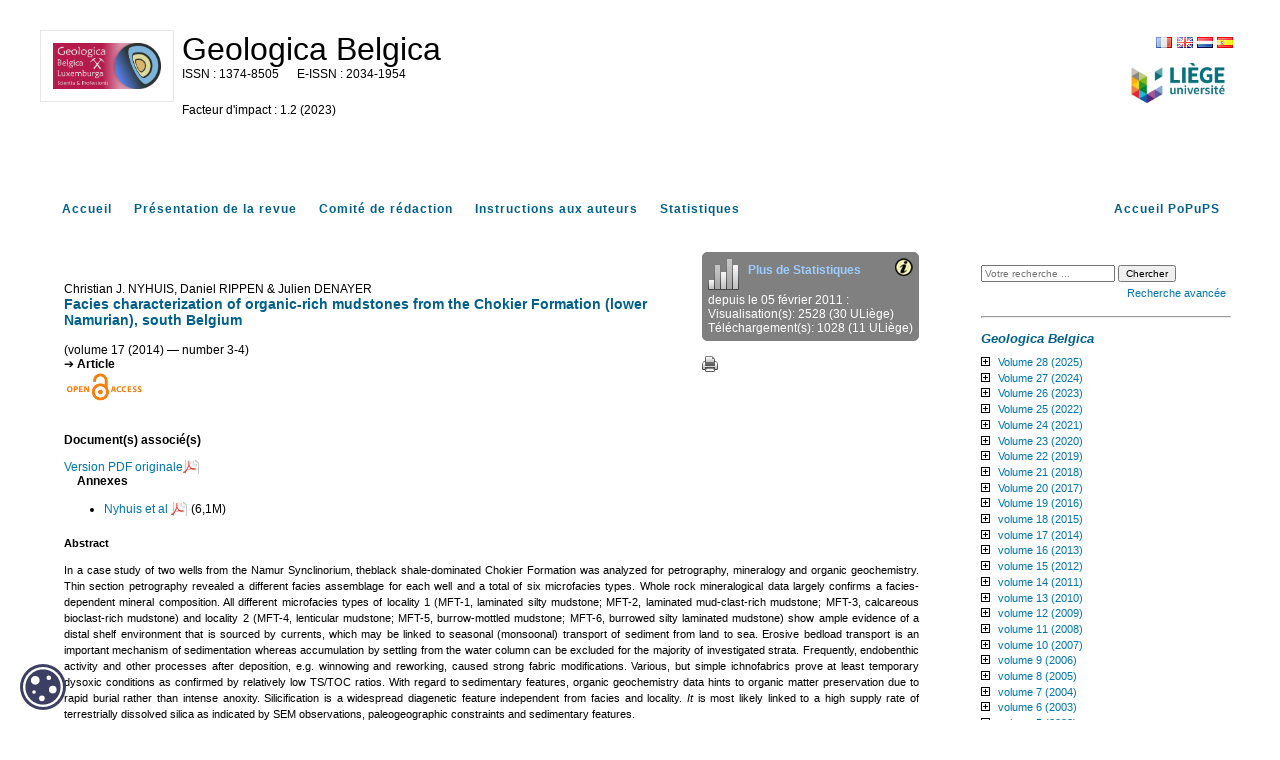

--- FILE ---
content_type: text/html; charset=UTF-8
request_url: https://popups.uliege.be/1374-8505/index.php?id=4671&lang=fr
body_size: 7377
content:
<!DOCTYPE html>
<html xmlns="http://www.w3.org/1999/xhtml" lang="fr">
  <head>
    <link rel="icon" href="/share/images/favicon.ico" />
    <meta http-equiv="Content-Type" content="text/html; charset=utf-8" />
    <title>Facies characterization of organic-rich mudstones from the Chokier Formation (lower Namurian), south Belgium&nbsp;|&nbsp;  Université de Liège</title>
    <meta name="GENERATOR" content="Lodel 1.0" />
    <meta name="DESCRIPTION" content="" />
    <meta name="URL" content="https://popups.uliege.be/1374-8505/index.php?id=4671&lang=fr" />
    <meta name="author" content="NYHUIS, Christian J." />
    <meta name="author" content="RIPPEN, Daniel" />
    <meta name="author" content="DENAYER, Julien" />
    <meta name="KEYWORDS" content="Carboniferous" />
    <meta name="KEYWORDS" content="Namur Synclinorium" />
    <meta name="KEYWORDS" content="drill core" />
    <meta name="KEYWORDS" content="black shale" />
    <meta name="KEYWORDS" content="petrography" />
    <meta name="KEYWORDS" content="TOC" />
    <meta name="KEYWORDS" content="XRD" />
    <meta name="DC.Publisher" content="" />
    <meta name="DC.Rights" content="" />
    <meta name="DC.Source" content="https://popups.uliege.be/1374-8505" />
    <meta name="DC.Type" content="text" />
    <meta name="DC.Format" content="text/html" />
    <meta name="DC.Language" content="en" />
    <meta name="DC.Identifier" content="https://popups.uliege.be/1374-8505/index.php?id=4671&lang=fr" />
    <meta name="DC.Title" content="Facies characterization of organic-rich mudstones from the Chokier Formation (lower Namurian), south Belgium " />
    <meta name="DC.Subject" content="Carboniferous" />
    <meta name="DC.Subject" content="Namur Synclinorium" />
    <meta name="DC.Subject" content="drill core" />
    <meta name="DC.Subject" content="black shale" />
    <meta name="DC.Subject" content="petrography" />
    <meta name="DC.Subject" content="TOC" />
    <meta name="DC.Subject" content="XRD" />
    <meta name="DC.Creator" content="DENAYER, Julien" />
    <meta name="DC.Creator" content="NYHUIS, Christian J." />
    <meta name="DC.Creator" content="RIPPEN, Daniel" />
    <meta name="DC.Description" lang="fr" content="" />
    <meta name="DC.Description" lang="en" content="In a case study of two wells from the Namur Synclinorium, theblack shale-dominated Chokier Formation was analyzed for petrography, mineralogy and organic geochemistry. Thin section petrography revealed a different facies assemblage for each well and a total of six microfacies types. Whole rock mineralogical data largely confirms a facies-dependent mineral composition. All different microfacies types of locality 1 (MFT-1, laminated silty mudstone; MFT-2, laminated mud-clast-rich mudstone; MFT-3, calcareous bioclast-rich mudstone) and locality 2 (MFT-4, lenticular mudstone; MFT-5, burrow-mottled mudstone; MFT-6, burrowed silty laminated mudstone) show ample evidence of a distal shelf environment that is sourced by currents, which may be linked to seasonal (monsoonal) transport of sediment from land to sea. Erosive bedload transport is an important mechanism of sedimentation whereas accumulation by settling from the water column can be excluded for the majority of investigated strata. Frequently, endobenthic activity and other processes after deposition, e.g. winnowing and reworking, caused strong fabric modifications. Various, but simple ichnofabrics prove at least temporary dysoxic conditions as confirmed by relatively low TS/TOC ratios. With regard to sedimentary features, organic geochemistry data hints to organic matter preservation due to rapid burial rather than intense anoxity. Silicification is a widespread diagenetic feature independent from facies and locality. It is most likely linked to a high supply rate of terrestrially dissolved silica as indicated by SEM observations, paleogeographic constraints and sedimentary features. " />
    <!-- METADONNEES Google -->
    <meta name="citation_journal_title" content="Geologica Belgica" />
    <meta name="citation_journal_abbrev" content="Geol. Belg." />
    <meta name="citation_publisher" content="" />
    <meta name="citation_author" content="Christian J.&nbsp;NYHUIS" />
    <meta name="citation_author" content="Daniel&nbsp;RIPPEN" />
    <meta name="citation_author" content="Julien&nbsp;DENAYER" />
    <meta name="citation_title" content="Facies characterization of organic-rich mudstones from the Chokier Formation (lower Namurian), south Belgium " />
    <meta name="citation_online_date" content="2014-09-05" />
    <meta name="citation_publication_date" content="2014-01-01" />
    <meta name="citation_pdf_url" content="https://popups.uliege.be/1374-8505/index.php?id=4681&amp;file=1&amp;pid=4671" />
    <meta name="citation_issn" content="1374-8505" />
    <meta name="citation_issn" content="2034-1954" />
    <meta name="citation_language" content="en" />
    <meta name="citation_keywords" lang="fr" content="" />
    <meta name="citation_keywords" lang="en" content="Carboniferous&nbsp;,Namur Synclinorium&nbsp;,drill core&nbsp;,black shale&nbsp;,petrography&nbsp;,TOC&nbsp;,XRD" />
    <meta name="citation_keywords" lang="de" content="" />
    <meta name="citation_keywords" lang="es" content="" />
    <!-- END METADONNEES Google -->    
    <link rel="stylesheet" type="text/css" href="/share/css/jquery-ui-themes/smoothness/jquery-ui.css"  title="Ecran" media="screen"  />
    <link rel="stylesheet" type="text/css" href="css/styles_site.css" media="screen" title="Ecran" />
    <link rel="stylesheet" type="text/css" href="css/styles_revues.css"  title="Ecran" media="screen"  />
    <link rel="stylesheet" type="text/css" media="print" href="css/styles_site_print.css" />
    <link rel="stylesheet" type="text/css" media="print" href="/share/css/styles_revues_print.css" />
    <link rel="stylesheet" type="text/css" href="https://donum.uliege.be/static/css/orejime-standard.css"  title="Ecran" media="screen"  />
    <link rel="stylesheet" type="text/css" href="https://donum.uliege.be/static/css/orejime-custom.css"  title="Ecran" media="screen"  />
    <script type="text/javascript" src="/share/js/jquery-2.1.0.js"></script>
    <script type="text/javascript" src="/share/js/jquery-ui-1.10.4.custom.min.js"></script>
    <script type="text/javascript" src="js/site.js"></script>
    <script type="text/javascript" src="/share/js/popups.js"></script>    
    <script type="text/javascript" src="/share/js/highcharts.js"></script>
  </head>
  <body class="admin">        
    <div id="main" class="test"><span class="hidden">https://popups.uliege.be/1374-8505 - </span><div id="bandeau" class="noprint">  
        <div id="outils">    
          <div id="langselect"><a href="index.php?id=4671&amp;lang=fr" class="fr">FR</a><a href="index.php?id=4671&amp;lang=en" class="en">EN</a><a href="index.php?id=4671&amp;lang=nl" class="nl">NL</a><a href="index.php?id=4671&amp;lang=es" class="es">ES</a></div>    
          <div class="logo_institution">            <a href="http://www.ulg.ac.be">      <img src="/share/images/institution_ulg.png" alt="ulg" /></a>      </div>  </div>  
        <div id="logo">    <img class="small" src="https://popups.uliege.be/1374-8505/images/1374-8505.png" alt="1374-8505" />    <img class="large hidden" src="https://popups.uliege.be/1374-8505/images/1374-8505_large.png" alt="1374-8505" />  </div>  
        <div class="cartouche">  
          <p class="nomsite"><a href="index.php">Geologica Belgica</a></p>    
          <p class="e-issn">      <span class="ISSN">1374-8505</span>        <span class="EISSN">2034-1954</span>  </p>  
          <p class="whiteline">&nbsp;</p>                      
          <p id="impact">    <span class="FACTEURIMPACT">Facteur d'impact :  1.2           (2023)</span>      </p>    </div>
      </div>
      <nav id="navbar" class="navbar navbar-default navbar-static-top" role="navigation">      
        <ul>        
          <li><a class="navbar-brand tabs sommaire" title="Accueil" href="index.php">Accueil</a></li>        
          <li><a class="navbar-brand tabs presentation" title="Présentation de la revue" href="index.php?page=presentation">Présentation de la revue</a></li>                    
          <li><a class="navbar-brand tabs comite" title="Comité de rédaction" href="index.php?page=comite">Comité de rédaction</a></li>                                  
          <li>            <a class="navbar-brand tabs instructionsauxauteurs" title="Instructions aux auteurs" href="index.php?page=instructions">            Instructions aux auteurs</a>          </li>                
          <li><a class="navbar-brand tabs statistique" title="Statistiques" href="index.php?page=statistics">Statistiques</a></li>        
          <li style="float: right;" ><a class="navbar-brand" title="Accueil PoPuPS" href="../index.php">Accueil PoPuPS</a></li>      </ul>    </nav>
      <div id="content" class="article">
        <div id="inside" class="article ">
          <ol id="ariane"  class="breadcrumb">
            <li><a href="index.php">Accueil</a></li>
            <li><a href="index.php?id=4099">volume 17 (2014)</a></li>
            <li><a href="index.php?id=4586">number 3-4</a></li>      
            <li>Facies characterization of organic-rich mudstones from the Chokier Formation (lower Namurian), south Belgium</li>    </ol>
          <div id="articleActions">    
            <div id="stat">          
              <div id="img_stat">    <img class="img_stat" src="https://popups.uliege.be/1374-8505/images/statistics.png" alt="stats" title="stat" />    <a href="index.php?page=statistics" class="morestat">Plus de Statistiques</a>    <a id="toolt" class="" href="#" title="Statistiques de consultation et de téléchargement à partir de PoPuPS<ul><li> Visualisation(s) : nombre total de visualisations des articles de la revue.<br /> Les données entre parenthèses représentent le nombre de visualisations en interne à l'ULg.</li>
                <li>Téléchargement(s) : nombre total de téléchargements des fichiers annexes (hébergés par PoPuPS).<br /> Les données entre parenthèses représentent le nombre de téléchargements en interne à l'ULg.</li>
              </ul>Mise à jour quotidienne des données bibliométriques de visualisations et téléchargements ." >      <img src="https://popups.uliege.be/1374-8505/images/info.png" style="float:right;" alt="info" class="info" />    </a>  </div>  
            <div id="stats">    depuis le 05 février 2011 :<br>                                  Visualisation(s): 2528                                      (30 ULiège)<br />                                      Téléchargement(s): 1028                                      (11 ULiège)<br />               </div>    </div>    
          <div id="other">        <a href="index.php?id=4671&amp;format=print" target="_blank" ><img src="https://popups.uliege.be/1374-8505/images/print.png" alt="print" class="print" /></a>&nbsp;&nbsp;&nbsp;&nbsp;&nbsp;&nbsp;&nbsp;&nbsp;        </div>
        </div>
        <div id="enteteDocument">                   Christian J. <span class="familyName" >NYHUIS</span>, Daniel <span class="familyName">RIPPEN</span> & Julien <span class="familyName">DENAYER</span>        <h3>                        Facies characterization of organic-rich mudstones from the Chokier Formation (lower Namurian), south Belgium                    </h3>
          <div>              (volume 17 (2014) — number 3-4)</div>                
          <div class="type">                                                Article                                    </div>        
          <div><img src="images/Open_Access.png" alt="Open Access" style="vertical-align: middle;" /></div>
        </div>                                                      
        <div id="DocumentAnnexes">            
          <h4>Document(s) associé(s)</h4>                            
          <div class="">                    <a target="_blank" href="index.php?id=4671&file=1">Version PDF originale <span class="fullText pdf"></span></a>                </div>                        
          <h4 style="margin:0 0 0 2ex;">Annexes</h4>            
          <ul class="annexes">                                                                                  
            <li class="fichiers">                                                
              <div class="title">                                                                                            <a target="_blank" href="index.php?id=4681&file=1&pid=4671">                                                                            Nyhuis et al                                                                        </a> <span class="fullText pdf">(6,1M)</span>                                                        </div>                        </li>                                                </ul>        </div>         
        <div id="resume">                             
          <h4>Abstract</h4>        
          <p class="abstract" dir="ltr">In a case study of two wells from the Namur Synclinorium, theblack shale-dominated Chokier Formation was analyzed for petrography, mineralogy and organic geochemistry. Thin section petrography revealed a different facies assemblage for each well and a total of six microfacies types. Whole rock mineralogical data largely confirms a facies-dependent mineral composition. All different microfacies types of locality 1 (MFT-1, laminated silty mudstone; MFT-2, laminated mud-clast-rich mudstone; MFT-3, calcareous bioclast-rich mudstone) and locality 2 (MFT-4, lenticular mudstone; MFT-5, burrow-mottled mudstone; MFT-6, burrowed silty laminated mudstone) show ample evidence of a distal shelf environment that is sourced by currents, which may be linked to seasonal (monsoonal) transport of sediment from land to sea. Erosive bedload transport is an important mechanism of sedimentation whereas accumulation by settling from the water column can be excluded for the majority of investigated strata. Frequently, endobenthic activity and other processes after deposition, e.g. winnowing and reworking, caused strong fabric modifications. Various, but simple ichnofabrics prove at least temporary dysoxic conditions as confirmed by relatively low TS/TOC ratios. With regard to sedimentary features, organic geochemistry data hints to organic matter preservation due to rapid burial rather than intense anoxity. Silicification is a widespread diagenetic feature independent from facies and locality. <em>It</em> is most likely linked to a high supply rate of terrestrially dissolved silica as indicated by SEM observations, paleogeographic constraints and sedimentary features.</p>                     
          <div class="keywords">  <span class="h4 bold">Keywords</span> : black shale,&nbsp;Carboniferous,&nbsp;drill core,&nbsp;Namur Synclinorium,&nbsp;petrography,&nbsp;TOC,&nbsp;XRD</div>                                          </div>        
        <div id="annexes">                                                                                                                        
          <h4>Pour citer cet article</h4>            
          <div id="pourCiter">                Christian J. <span class="familyName" >NYHUIS</span>, Daniel <span class="familyName">RIPPEN</span> & Julien <span class="familyName">DENAYER</span>, «Facies characterization of organic-rich mudstones from the Chokier Formation (lower Namurian), south Belgium», <em>Geologica Belgica</em> [En ligne],                volume 17 (2014),                number 3-4,      311-322  URL : https://popups.uliege.be/1374-8505/index.php?id=4671.             </div>             
          <h4><strong>A propos de : </strong><a class="auteur" href="index.php?type=auteur&amp;id=4679">Christian J.&nbsp;<span class="smallcaps">NYHUIS</span></a></h4> 
          <div class="descriptionauteur">Institute of Geology and Mineralogy, University of Cologne, Zülpicher Straße 49a, D-50674 Cologne, Germany. E-mail: chr.nyhuis@googlemail.com</div> 
          <h4><strong>A propos de : </strong><a class="auteur" href="index.php?type=auteur&amp;id=4680">Daniel&nbsp;<span class="smallcaps">RIPPEN</span></a></h4> 
          <div class="descriptionauteur">Institute of Geology and Geochemistry of Petroleum and Coal, RWTH Aachen University, Lochnerstraße 4-20, D-52056 Aachen, Germany</div> 
          <h4><strong>A propos de : </strong><a class="auteur" href="index.php?type=auteur&amp;id=2936">Julien&nbsp;<span class="smallcaps">DENAYER</span></a></h4> 
          <div class="descriptionauteur">Service de Paléontologie animale et Humaine, Département de Géologie, Université de Liège, Allée du Six Août, Bat. B18, Sart Tilman, B-4000 Liège, Belgium; School of Earth Sciences, The University of Queensland, Saint Lucia, Queensland 4072, Brisbane, Australia</div>                                    </div>
        <div id="bottomNav">
          <div class="previous">                    <a href="index.php?id=4660">Article précédent</a>                </div>
          <div class="next">            <a href="index.php?id=4682">Article suivant</a>                </div>
        </div>                        </div> 
      <div id="gauche" class="noprint">      
        <div id="menu">      
          <fieldset id="recherche">        
            <form action="search.php" method="get">        
              <fieldset>            
                <input type="text" id="query" name="query" placeholder="Votre recherche ..." value=""/>
                <input class="searchbutton" type="submit" name="submit_s" value="Chercher" />
                <div id="advancedSearch"><a href="#" onclick="if(document.getElementById('advanced_search').style.display=='none'){document.getElementById('advanced_search').style.display='block';} else {document.getElementById('advanced_search').style.display='none';}; return(false); "><span class="texte_petit">Recherche avancée</span></a></div>        </fieldset>        
              <div  id="advanced_search" style="display : none">          
                <fieldset class="searchfieldset">            
                  <legend>Recherche avancée</legend>            
                  <select id="qnbresults" name="qnbresults" class="searchfields">              
                    <option value="10" >10 Résultats par page</option>              
                    <option value="20" >20 Résultats par page</option>              
                    <option value="50" >50 Résultats par page</option>              
                    <option value="100" >100 Résultats par page</option>            </select>            
                  <label for="qtype">Type :</label>            
                  <select  id="qtype" name="qtype" class="searchfields" >              
                    <option id="textes_4671" value=""> -- Tous -- </option>              
                    <option id="textes_4484" value="4484">Editorial</option>              
                    <option id="publications_4491" value="4491">Collection</option>              
                    <option id="fichiers_4495" value="4495">Image</option>              
                    <option id="textessimples_4501" value="4501">Billet</option>              
                    <option id="textes_4485" value="4485">Article</option>              
                    <option id="textessimples_4497" value="4497">Commentaire du document</option>              
                    <option id="fichiers_4498" value="4498">Image placée en annexe</option>              
                    <option id="textes_4486" value="4486">Annonce et actualité</option>              
                    <option id="publications_4492" value="4492">Numéro de revue</option>              
                    <option id="fichiers_4506" value="4506">Vidéo</option>              
                    <option id="fichiers_4508" value="4508">Vidéo placée en annexe</option>              
                    <option id="textes_4487" value="4487">Compte-rendu</option>              
                    <option id="publications_4493" value="4493">Rubrique</option>              
                    <option id="fichiers_4507" value="4507">Document sonore</option>              
                    <option id="textes_4488" value="4488">Note de lecture</option>              
                    <option id="publications_4494" value="4494">Sous-partie</option>              
                    <option id="fichiers_4510" value="4510">Document sonore placé en annexe</option>              
                    <option id="textes_4489" value="4489">Informations pratiques</option>              
                    <option id="publications_4502" value="4502">Annuaire de sites</option>              
                    <option id="fichiers_4509" value="4509">Fichier placé en annexe</option>              
                    <option id="textes_4490" value="4490">Chronique</option>              
                    <option id="publications_4503" value="4503">Équipe</option>              
                    <option id="publications_4504" value="4504">Médiathèque</option>              
                    <option id="liens_4496" value="4496">Notice de site</option>              
                    <option id="liens_4499" value="4499">Lien placé en annexe</option>              
                    <option id="individus_4500" value="4500">Notice biographique de membre</option>              
                    <option id="liens_4505" value="4505">Flux de syndication</option>              
                    <option id="fichiers_4512" value="4512">Image d'accroche</option>              
                    <option id="publications_4513" value="4513">Rubrique (d'annuaire de site)</option>              
                    <option id="publications_4514" value="4514">Rubrique (de médiathèque)</option>              
                    <option id="publications_4515" value="4515">Rubrique (d'équipe)</option>              
                    <option id="publications_4511" value="4511">Rubrique (d'actualités)</option>            </select>            
                  <label for="qfield">Champ : </label>            
                  <select id="qfield" name="qfield" class="searchfields">              
                    <option value=""> -- Tous --</option>              
                    <option value="DC.Title" >Titre</option>              
                    <option value="DC.Description" >Description</option>              
                    <option value="DC.Format" >Format</option>              
                    <option value="DC.Source" >Source</option>              
                    <option value="DC.Language" >Langue</option>              
                    <option value="DC.Coverage" >Couverture</option>              
                    <option value="DC.Rights" >Copyrights</option>            </select>          </fieldset>        </div>      </form>  </fieldset>        
          <hr />
          <h3><em>Geologica Belgica</em></h3>            
          <ul id="ul-0" class="publisMenu list-group-item">        
            <li><a href="index.php?id=7235">Volume 28 (2025)</a>    <ul id="ul-7235" class="publisMenu list-group-item hidden ">            
                <li><a href="index.php?id=7236">number 1-2</a></li>          
                <li><a href="index.php?id=7237">number 3-4</a></li>  </ul>      </li>      
            <li><a href="index.php?id=7147">Volume 27 (2024)</a>    <ul id="ul-7147" class="publisMenu list-group-item hidden ">            
                <li><a href="index.php?id=7148">number 1-2</a></li>          
                <li><a href="index.php?id=7204">number 3-4 - Devonian lithostratigraphy of Belgium</a></li>  </ul>      </li>      
            <li><a href="index.php?id=7037">Volume 26 (2023)</a>    <ul id="ul-7037" class="publisMenu list-group-item hidden ">            
                <li><a href="index.php?id=7038">number 1-2</a></li>          
                <li><a href="index.php?id=7108">number 3-4</a></li>  </ul>      </li>      
            <li><a href="index.php?id=6956">Volume 25 (2022)</a>    <ul id="ul-6956" class="publisMenu list-group-item hidden ">            
                <li><a href="index.php?id=6957">number 1-2</a></li>          
                <li><a href="index.php?id=6992">number 3-4</a></li>  </ul>      </li>      
            <li><a href="index.php?id=6646">Volume 24 (2021)</a>    <ul id="ul-6646" class="publisMenu list-group-item hidden ">            
                <li><a href="index.php?id=6647">number 1-2</a></li>          
                <li><a href="index.php?id=6904">number 3-4</a></li>  </ul>      </li>      
            <li><a href="index.php?id=6297">Volume 23 (2020)</a>    <ul id="ul-6297" class="publisMenu list-group-item hidden ">            
                <li><a href="index.php?id=6298">number 1-2</a></li>          
                <li><a href="index.php?id=6323">number 3-4 - The Neogene stratigraphy of northern Belgium</a></li>  </ul>      </li>      
            <li><a href="index.php?id=6107">Volume 22 (2019)</a>    <ul id="ul-6107" class="publisMenu list-group-item hidden ">            
                <li><a href="index.php?id=6108">number 1-2</a></li>          
                <li><a href="index.php?id=6201">number 3-4</a></li>  </ul>      </li>      
            <li><a href="index.php?id=5813">Volume 21 (2018)</a>    <ul id="ul-5813" class="publisMenu list-group-item hidden ">            
                <li><a href="index.php?id=5814">number 1-2</a></li>          
                <li><a href="index.php?id=5950">number 3-4</a></li>  </ul>      </li>      
            <li><a href="index.php?id=5564">Volume 20 (2017)</a>    <ul id="ul-5564" class="publisMenu list-group-item hidden ">            
                <li><a href="index.php?id=5565">number 1-2</a></li>          
                <li><a href="index.php?id=5756">number 3-4</a></li>  </ul>      </li>      
            <li><a href="index.php?id=5042">Volume 19 (2016)</a>    <ul id="ul-5042" class="publisMenu list-group-item hidden ">            
                <li><a href="index.php?id=5071">number 1-2 - Devonian and Carboniferous research: homage to Professor Edouard Poty</a></li>          
                <li><a href="index.php?id=5044">number 3-4</a></li>  </ul>      </li>      
            <li><a href="index.php?id=4701">volume 18 (2015)</a>    <ul id="ul-4701" class="publisMenu list-group-item hidden ">            
                <li><a href="index.php?id=4702">number 1</a></li>          
                <li><a href="index.php?id=4931">number 2-4</a></li>  </ul>      </li>      
            <li><a href="index.php?id=4099">volume 17 (2014)</a>    <ul id="ul-4099" class="publisMenu list-group-item hidden ">            
                <li><a href="index.php?id=4100">number 1 - Ghost-rock karstification, the recent theory of karstogenesis &amp; Karst research, Challenges for the XXIst century</a></li>          
                <li><a href="index.php?id=4454">number 2</a></li>          
                <li><a href="index.php?id=4586">number 3-4</a></li>  </ul>      </li>      
            <li><a href="index.php?id=3939">volume 16 (2013)</a>    <ul id="ul-3939" class="publisMenu list-group-item hidden ">            
                <li><a href="index.php?id=3940">number 1-2</a></li>          
                <li><a href="index.php?id=4072">number 3</a></li>          
                <li><a href="index.php?id=4215">number 4 - Dispersal of continental vertebrates during the Paleogene</a></li>  </ul>      </li>      
            <li><a href="index.php?id=3459">volume 15 (2012)</a>    <ul id="ul-3459" class="publisMenu list-group-item hidden ">            
                <li><a href="index.php?id=3460">number 1-2</a></li>          
                <li><a href="index.php?id=3563">number 3</a></li>          
                <li><a href="index.php?id=3702">number 4 - Proceedings of the XIth International Symposium on Fossil Cnidaria and Porifera</a></li>  </ul>      </li>      
            <li><a href="index.php?id=3184">volume 14 (2011)</a>    <ul id="ul-3184" class="publisMenu list-group-item hidden ">            
                <li><a href="index.php?id=3185">number 1-2</a></li>          
                <li><a href="index.php?id=3317">number 3-4</a></li>  </ul>      </li>      
            <li><a href="index.php?id=2764">volume 13 (2010)</a>    <ul id="ul-2764" class="publisMenu list-group-item hidden ">            
                <li><a href="index.php?id=2765">number 1-2</a></li>          
                <li><a href="index.php?id=2829">number 3</a></li>          
                <li><a href="index.php?id=3034">number 4 - Magnetic susceptibility, correlations and Palaeozoic environments</a></li>  </ul>      </li>      
            <li><a href="index.php?id=2615">volume 12 (2009)</a>    <ul id="ul-2615" class="publisMenu list-group-item hidden ">            
                <li><a href="index.php?id=2616">number 1-2</a></li>          
                <li><a href="index.php?id=2704">number 3-4</a></li>  </ul>      </li>      
            <li><a href="index.php?id=1511">volume 11 (2008)</a>    <ul id="ul-1511" class="publisMenu list-group-item hidden ">            
                <li><a href="index.php?id=1527">number 1-2</a></li>          
                <li><a href="index.php?id=2377">number 3-4</a></li>  </ul>      </li>      
            <li><a href="index.php?id=1061">volume 10 (2007)</a>    <ul id="ul-1061" class="publisMenu list-group-item hidden ">            
                <li><a href="index.php?id=1355">number 1-2</a></li>          
                <li><a href="index.php?id=2510">number 3-4 - 2nd Belgian Geological Congress, Liège, 7-8 September 2006</a></li>  </ul>      </li>      
            <li><a href="index.php?id=921">volume 9 (2006)</a>    <ul id="ul-921" class="publisMenu list-group-item hidden ">            
                <li><a href="index.php?id=979">number 1-2 - Chronostratigraphic units named from Belgium</a></li>          
                <li><a href="index.php?id=930">number 3-4 - Han-sur-Lesse Symposium - nov. 2004</a></li>  </ul>      </li>      
            <li><a href="index.php?id=30">volume 8 (2005)</a>    <ul id="ul-30" class="publisMenu list-group-item hidden ">            
                <li><a href="index.php?id=195">number 1-2</a></li>          
                <li><a href="index.php?id=194">number 3</a></li>          
                <li><a href="index.php?id=68">number 4 - Avalonia-Moesia volume</a></li>  </ul>      </li>      
            <li><a href="index.php?id=124">volume 7 (2004)</a>    <ul id="ul-124" class="publisMenu list-group-item hidden ">            
                <li><a href="index.php?id=125">number 1-2</a></li>          
                <li><a href="index.php?id=126">number 3-4 - Proceedings of the 5th European Coal Conference</a></li>  </ul>      </li>      
            <li><a href="index.php?id=1898">volume 6 (2003)</a>    <ul id="ul-1898" class="publisMenu list-group-item hidden ">            
                <li><a href="index.php?id=1904">number 1-2</a></li>          
                <li><a href="index.php?id=1905">number 3-4 - The Graulich volume</a></li>  </ul>      </li>      
            <li><a href="index.php?id=1897">volume 5 (2002)</a>    <ul id="ul-1897" class="publisMenu list-group-item hidden ">            
                <li><a href="index.php?id=1902">number 1-2</a></li>          
                <li><a href="index.php?id=1903">number 3-4</a></li>  </ul>      </li>      
            <li><a href="index.php?id=1896">volume 4 (2001)</a>    <ul id="ul-1896" class="publisMenu list-group-item hidden ">            
                <li><a href="index.php?id=1900">number 1-2 - Guide to a revised lithostratigraphic scale of Belgium</a></li>          
                <li><a href="index.php?id=1901">number 3-4 - Karst &amp; Tectonics</a></li>  </ul>      </li>      
            <li><a href="index.php?id=1829">volume 3 (2000)</a>    <ul id="ul-1829" class="publisMenu list-group-item hidden ">            
                <li><a href="index.php?id=1830">number 1-2</a></li>          
                <li><a href="index.php?id=1899">number 3-4 - Volume dédié à Jos BOUCKAERT Herdenkingsnummer</a></li>  </ul>      </li>      
            <li><a href="index.php?id=1657">volume 2 (1999)</a>    <ul id="ul-1657" class="publisMenu list-group-item hidden ">            
                <li><a href="index.php?id=1658">number 1-2 - Quaternary geology of Belgium: new perspectives</a></li>          
                <li><a href="index.php?id=1727">number 3-4</a></li>  </ul>      </li>      
            <li><a href="index.php?id=1499">volume 1 (1998)</a>    <ul id="ul-1499" class="publisMenu list-group-item hidden ">            
                <li><a href="index.php?id=1505">number 1-4</a></li>  </ul>      </li>  </ul>        
          <hr />
          <h3>Index</h3>      
          <ul class="index">      
            <li>  <a href="index.php?id=4524">    Auteurs  </a></li>      
            <li>  <a href="index.php?id=4526">        </a></li>      
            <li><a href="index.php?id=4516">mots-clés</a></li>      
            <li><a href="index.php?id=4517">keyword</a></li>      
            <li><a href="index.php?id=4522">Schlagwortindex</a></li>    </ul>        
          <hr />
          <ul>      
            <li><a class="rss" href="index.php?page=backend&amp;format=rssdocuments">Flux RSS</a></li>    </ul>  <a href="index.php?page=map" class="map">    <strong>Plan du site</strong>  </a>  </div>
      </div>
      <div id="footer">
        <p>Le portail <a href="/">PoPuPS</a> est une réalisation des <a href="http://lib.ulg.ac.be/"> bibliothèques</a> de l'Université de Liège.</p>  
        <p> <a href="http://lodel.org">propulsé par Lodel</a> | <a href="lodel/">accès réservé</a></p>  </div>    
      <div id="cookie-badge"><img src="https://donum.uliege.be/static/img/cookies.svg" alt="cookies"></div>                
      <script src="https://donum.uliege.be/static/js/orejime-standard-fr.js"></script>    
      <script src="/share/cookies/orejime-custom-fr.js"></script>    <!-- Matomo Tag Manager -->    
      <template data-purpose="matomo-tag-manager">        
        <script>            var _mtm = window._mtm = window._mtm || [];
            _mtm.push({'mtm.startTime': (new Date().getTime()), 'event': 'mtm.Start'});
            var d=document, g=d.createElement('script'), s=d.getElementsByTagName('script')[0];
            g.async=true; g.src='https://matomo-prod03.segi.ulg.ac.be/js/container_khpKe6N5.js'; s.parentNode.insertBefore(g,s);
        </script>    </template>    <!-- End Matomo Tag Manager --></div> </div>                        </body>
</html>